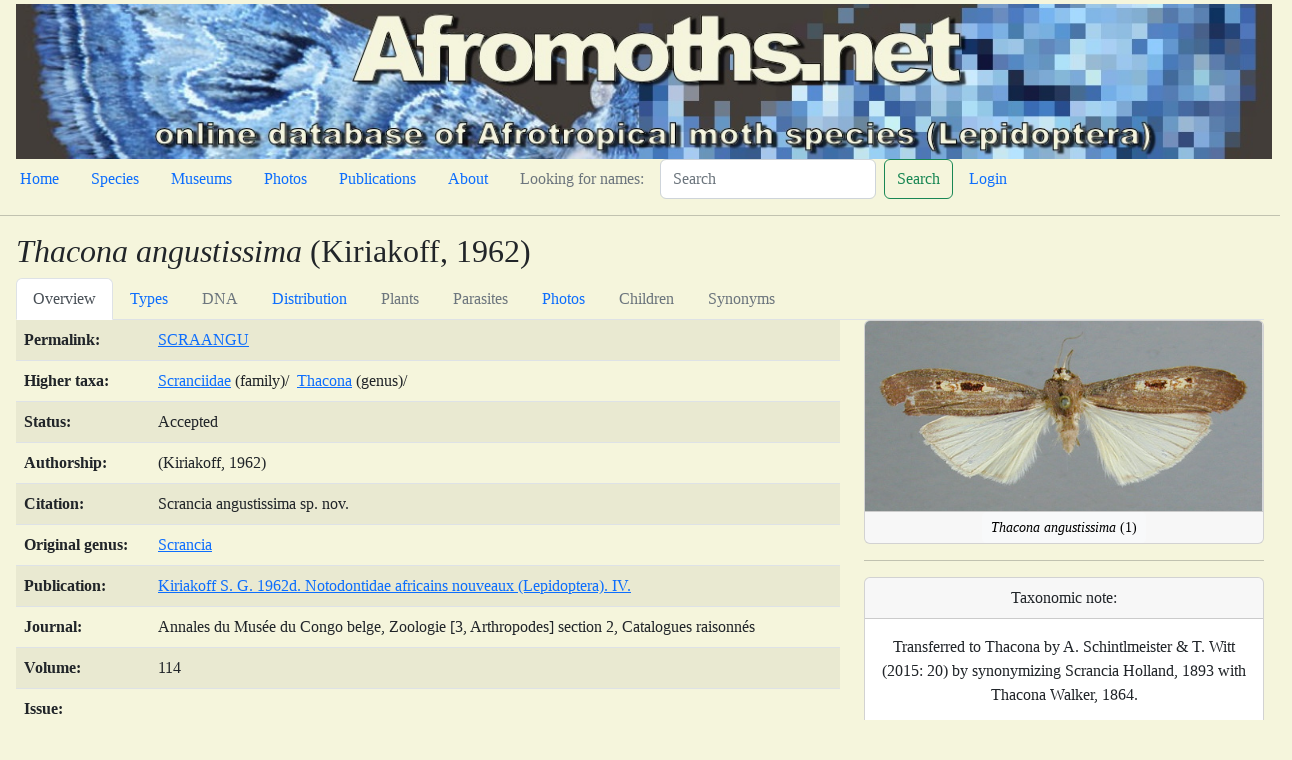

--- FILE ---
content_type: text/html; charset=utf-8
request_url: https://www.afromoths.net/species/36273
body_size: 17975
content:
<!DOCTYPE html>
<html lang="en">
<head>
    
    <title>Afromoths.net</title>
    
    <meta charset="utf-8"/>
    <meta name="viewport" content="width=device-width, initial-scale=1"/>
    
    
    <link crossorigin="anonymous" href="https://cdn.jsdelivr.net/npm/bootstrap@5.2.3/dist/css/bootstrap.min.css" integrity="sha384-rbsA2VBKQhggwzxH7pPCaAqO46MgnOM80zW1RWuH61DGLwZJEdK2Kadq2F9CUG65" rel="stylesheet">
    <script crossorigin="anonymous" integrity="sha384-kenU1KFdBIe4zVF0s0G1M5b4hcpxyD9F7jL+jjXkk+Q2h455rYXK/7HAuoJl+0I4" src="https://cdn.jsdelivr.net/npm/bootstrap@5.2.3/dist/js/bootstrap.bundle.min.js"></script>
    
    
    <!-- Add additional CSS in static file -->
    
    <link rel="stylesheet" href="/static/lite/moths.css">
</head>
<body>

<!-- insert default navigation text for every page -->
<div class="container-fluid m-1">
  <div class="row" >
        <img src="/static/lite/amBannerP.jpg" class="img-fluid" alt="Afromoths.net">
  </div>
  <div class="row">
    <nav class="nav">
        <ul class="nav">
            <li class="nav-item"><a class="nav-link active" aria-current="page" href="/home">Home</a></li>
            <li class="nav-item"><a class="nav-link" href="/species">Species</a></li>
            <li class="nav-item"><a class="nav-link" href="/museums">Museums</a></li>
            <li class="nav-item"><a class="nav-link" href="/photos">Photos</a></li>
            <li class="nav-item"><a class="nav-link" href="/publications">Publications</a></li>
            <li class="nav-item"><a class="nav-link" href="/about">About</a></li>
            <li class="nav-item"><a class="nav-link disabled" href="#">Looking for names:</a></li>
        </ul>
        <form action="/search" class="d-flex" role="search">
            <input class="form-control me-2" name="query" type="search"  placeholder="Search" aria-label="Search">
            <button class="btn btn-outline-success" type="submit">Search</button>
        </form>
        <ul class="nav justify-content-end">
            
            <li class="nav-item"><a class="nav-link" href="/admin/login/">Login</a></li>
            
        </ul>
    </nav>
  </div>
</div>
<hr>

<div class="m-3">

<h2><i>Thacona angustissima</i> (Kiriakoff, 1962)</h2>

<ul class="nav nav-tabs" id="detailTab" role="tablist">
    <li class="nav-item" role="presentation">
        <button class="nav-link active"
                id="overview-tab" data-bs-toggle="tab" data-bs-target="#overview" type="button"
                role="tab" aria-controls="overview" aria-selected="true">Overview
        </button>
    </li>
    <li class="nav-item" role="presentation">
        <button class=
        "nav-link" id="types-tab" data-bs-toggle="tab" data-bs-target="#types"
        type="button" role="tab" aria-controls="types" aria-selected="false">Types</button>
    </li>
    <li class="nav-item" role="presentation">
        <button class="nav-link disabled" id="DNA-tab" data-bs-toggle="tab" data-bs-target="#dna"
        type="button" role="tab" aria-controls="dna" aria-selected="false">DNA</button>
    </li>
    <li class="nav-item" role="presentation">
        <button class=
        "nav-link" id="distribution-tab" data-bs-toggle="tab"
        data-bs-target="#distribution" type="button" role="tab" aria-controls="distribution"
        aria-selected="false">Distribution</button>
    </li>
    <li class="nav-item" role="presentation">
        <button class="nav-link disabled"id="plants-tab" data-bs-toggle="tab" data-bs-target="#plants"
        type="button" role="tab" aria-controls="plants" aria-selected="false">Plants</button>
    </li>
    <li class="nav-item" role="presentation">
        <button class="nav-link disabled" id="parasites-tab" data-bs-toggle="tab"
        data-bs-target="#parasites" type="button" role="tab" aria-controls="parasites"
        aria-selected="false">Parasites</button>
    </li>
    <li class="nav-item" role="presentation">
        <button class=
        "nav-link"
         id="photos-tab" data-bs-toggle="tab" data-bs-target="#photos"
        type="button" role="tab" aria-controls="photos" aria-selected="false">Photos</button>
    </li>
    <li class="nav-item" role="presentation">
        <button class="nav-link disabled" id="children-tab" data-bs-toggle="tab" data-bs-target="#children" type="button" role="tab" aria-controls="types" aria-selected="false">Children</button>
    </li>
    <li class="nav-item" role="presentation">
        <button class="nav-link disabled" id="synonyms-tab" data-bs-toggle="tab" data-bs-target="#synonyms" type="button" role="tab" aria-controls="types" aria-selected="false">Synonyms</button>
     </li>
</ul>

<div class="tab-content" id="detailTabContent">
    <div class="tab-pane fade show active" id="overview" role="tabpanel" aria-labelledby="overview-tab">
        <div class="row">
        <div class="col-8">
            <table class="table table-striped">
                <tbody>
                <tr><td><strong>Permalink:</strong></td><td><a href="/species_by_code/SCRAANGU">SCRAANGU</a></tr>
                <tr><td><strong>Higher taxa:</strong></td><td>
                
                <a href="/moth/52587">Scranciidae</a> (family)/&nbsp;
                
                
                
                
                
                <a href="/moth/7485">Thacona</a> (genus)/&nbsp;
                
                
                
                </tr>
                <tr><td><strong>Status:</strong></td><td>Accepted
                </tr>
                <tr><td><strong>Authorship:</strong></td><td>(Kiriakoff, 1962)</tr>
                <tr><td><strong>Citation:</strong></td><td>Scrancia angustissima sp. nov.</tr>
                <tr><td><strong>Original genus:</strong></td><td><a
                    href="/moth/7487">Scrancia</a></tr>
                
                    <tr><td><strong>Publication:</strong></td><td><a href="/publication/1024">Kiriakoff S. G. 1962d. Notodontidae africains nouveaux (Lepidoptera). IV.</a></tr>
                    <tr><td><strong>Journal:</strong></td><td>Annales du Musée du Congo belge, Zoologie [3, Arthropodes] section 2, Catalogues raisonnés</tr>
                    <tr><td><strong>Volume:</strong></td><td>114</tr>
                    <tr><td><strong>Issue:</strong></td><td></tr>
                    <tr><td><strong>Pagination:</strong></td><td>31–32, fig. 39</tr>
                
                
                

                </tbody>
            </table>
        </div>
        <div class="col-4">
            
                
                    <div class="card text-center">
                        
                            <img class="card-img-top" src="/media/images/A/angustissima_Scrancia_HT_RMCA.jpg"  alt="/filer/webapps/moths/media/images/A/angustissima_Scrancia_HT_RMCA.jpg">
                        
                        <div class="card-footer p-0">
                            <a class="btn btn-light btn-sm stretched-link" href="/species_by_code/SCRAANGU?tab=photos"><i>Thacona angustissima</i> (1)</a>
                        </div>
                    </div>
                <hr>
                
            
            
            
                <div class="card text-center">
                    <div class="card-header">
                    Taxonomic note:
                    </div>
                    <div class="card-body">
                    <p class="card-text">Transferred to Thacona by A. Schintlmeister &amp; T. Witt (2015: 20) by synonymizing Scrancia Holland, 1893 with Thacona Walker, 1864.</p>
                    
                    </div>
                    <div class="card-footer text-muted">
                    <a href="/publication/6110">Schintlmeister A. &amp; Witt T. J. 2015. The Notodontidae of South Africa including Swaziland and Lesotho (Lepidoptera: Notodontidae).</a>
                    </div>
                </div>
            
            
        </div>
    </div>
    </div>

    <div class="tab-pane fade" id="types" role="tabpanel" aria-labelledby="types-tab">
        <div id="type_table">
            <table class="table table-striped">
                  <thead>
                    <tr>
                    <th scope="col">Scientific name</th>
                    <th scope="col">TypeStatus</th>
                    <th scope="col">Gender</th>
                    <th scope="col">Museum</th>
                    <th scope="col">Description</th>
                    <th scope="col">Country</th>
                    <th scope="col">Locality</th>
                    <th scope="col">Publication</th>
                    <th scope="col">URL</th>
                    </tr>
                </thead>
                <tbody>
                
                    <tr>
                    <td><i>Thacona angustissima</i> (Kiriakoff, 1962)</td>
                    <td>Holotype</td>
                    <td>♂</td>
                    <td><a href="/museum/4">RMCA</a></td>
                    <td>Holotype ♂, RMCA.</td>
                    <td><a href="/country/165">Congo, the Democratic Republic of the</a></td>
                    <td>[Democratic Republic of Congo, Province Orientale], Uele, Paulis [Isiro], 15.vi.1958, leg. M. Fontaine.</td>
                    <td></td>
                    <td></td>
                    </tr>
                
                </tbody>
                </table>
        </div>
    </div>
    <div class="tab-pane fade" id="dna" role="tabpanel" aria-labelledby="DNA-tab">
        
        
        
    </div>
    <div class="tab-pane fade" id="distribution" role="tabpanel" aria-labelledby="distribution-tab">
        <div class= "row">
            <div class="col">
                <div class="row justify-content-md-center" id="distribution_map" style="width: 800px; height: 400px;">
                </div>
            </div>
            <div class="col">
            
            
            
            </div>
        </div>
        <div id="distribution_table">
            <table class="table table-striped">
              <thead>
                <tr>
                    <th scope="col">Scientific name</th>
                    <th scope="col">Country</th>
                    <th scope="col">Province</th>
                    <th scope="col">Publication</th>
                    <th scope="col">URL</th>
                </tr>
              </thead>
              <tbody>
              
              <tr>
                  <td><i>Thacona angustissima</i> (Kiriakoff, 1962)</td>
                  <td><a href="/country/165" >Congo, the Democratic Republic of the</a></td>
                  <td>Orientale</td>
                  <td><a href="/publication/1024">Kiriakoff S. G. 1962d. Notodontidae africains nouveaux (Lepidoptera). IV.</a> page 32</td>
                  <td></td>
              </tr>
              
              
                </tbody>
            </table>
        </div>
    </div>
    <div class="tab-pane fade" id="plants" role="tabpanel" aria-labelledby="plants-tab">
        
        
        
        <div id="plants_table">
            <table class="table table-striped">
              <thead>
                <tr>
                    <th scope="col">Scientific name</th>
                    <th scope="col">Plant</th>
                    <th scope="col">Plant Family</th>
                    <th scope="col">Country</th>
                    <th scope="col">Publication</th>
                    <th scope="col">URL</th>
                </tr>
                </thead>
                <tbody>
                
                
                </tbody>
            </table>
        </div>
    </div>
    <div class="tab-pane fade" id="parasites" role="tabpanel" aria-labelledby="parasites-tab">
        
        
        
        <div id="paras_table">
            <table class="table table-striped">
              <thead>
                <tr>
                    <th scope="col">Scientific name</th>
                    <th scope="col">Parasitoid</th>
                    <th scope="col">Parasitoid Family</th>
                    <th scope="col">Country</th>
                    <th scope="col">Publication</th>
                    <th scope="col">URL</th>
                </tr>
                </thead>
                <tbody>
                
                
                </tbody>
            </table>
        </div>
    </div>
    <div class="tab-pane fade" id="photos" role="tabpanel" aria-labelledby="photos-tab">
        <!-- Modal -->
        <div class="modal fade" id="modalPicture" tabindex="-1" data-bs-backdrop="static" aria-labelledby="card-title" aria-hidden="true">
            <div class="modal-dialog modal-lg">
                <div class="modal-content">
                    <div class="modal-header text-center">
                        <h5 class="card-title" id="card-title"></h5>
                        <button type="button" class="btn-close" data-bs-dismiss="modal" aria-label="Close"></button>
                    </div>
                    <div class="modal-body">
                        <img src="#" id="card-image" class="card-img-top" alt="#" loading="lazy">
                    </div>
                    <div class="modal-footer text-center">
                        <h5 class="card-footer" id="card-footer"></h5>
                    </div>
                </div>
            </div>
        </div>
        <!-- Modal -->
        <div class="container-fluid mt-3">
            <div class="row row-cols-1 row-cols-md-6 g-4">
                
                
                <div class="col">
                    <div class="card text-center">
                            <div class="portrait">
                                
                                    <img class="card-img-top" src="/media/cache/50/12/5012dbf0ca0840fc410ea37381478b38.jpg"  alt="/filer/webapps/moths/media/images/A/angustissima_Scrancia_HT_RMCA.jpg">
                                
                            </div>
                        <div class="card-footer p-0">
                            <button type="button" class="btn btn-light btn-sm stretched-link" data-bs-toggle="modal" data-bs-target="#modalPicture" data-bs-url="/species_by_code/SCRAANGU?tab=photos" data-bs-title="<i>Thacona angustissima</i>"
                            data-bs-footer="Holotype ♂<br>Democratic Republic of Congo, Orientale, Uele, Paulis [Isiro], 15.vi.1958, leg. M. Fontaine.<br>by Schintlmeister A. in coll. RMCA" data-bs-image="/media/images/A/angustissima_Scrancia_HT_RMCA.jpg"><i>Thacona angustissima</i> (1)</button>
                        </div>
                    </div>
                </div>
                
                
            </div>
        </div>
    </div>
    <div class="tab-pane fade" id="children" role="tabpanel" aria-labelledby="children-tab">
        <div class="container-fluid mt-3">
            <table class="table table-striped">
              <thead>
                <tr>
                    <th scope="col">Scientific Name</th>
                    <th scope="col">Authorship</th>
                    <th scope="col">Rank</th>
                    <th scope="col">Status</th>
                    <th scope="col">Original Combination</th>
                </tr>
                </thead>
                <tbody>
                
                </tbody>
            </table>
        </div>
    </div>

    <div class="tab-pane fade" id="synonyms" role="tabpanel" aria-labelledby="synonyms-tab">
        <div class="container-fluid mt-3">
            <table class="table table-striped">
              <thead>
                <tr>
                    <th scope="col">Scientific Name</th>
                    <th scope="col">Authorship</th>
                    <th scope="col">Rank</th>
                    <th scope="col">Status</th>
                    <th scope="col">Original Combination</th>
                </tr>
                </thead>
                <tbody>
                
                </tbody>
            </table>
        </div>
    </div>

</div>
    <script type="text/javascript" src="https://www.gstatic.com/charts/loader.js"></script>
    <script type="text/javascript">
        google.charts.load('current', {'packages':['geochart'],});
        google.charts.setOnLoadCallback(drawRegionsMap);

        function drawRegionsMap() {
            var data = google.visualization.arrayToDataTable([
                            ['Country'],
            
                ['CD'],
            
                                           ]);

            
            var options = {region: '002'}; // all of Africa
            
            var chart = new google.visualization.GeoChart(document.getElementById('distribution_map'));
            chart.draw(data, options);
            }

    </script>
    <script>
const modalPicture = document.getElementById('modalPicture')
modalPicture.addEventListener('show.bs.modal', event => {
  // Button that triggered the modal
  const button = event.relatedTarget

  // Extract info from data-bs-* attributes
  document.getElementById('card-title').innerHTML = button.getAttribute('data-bs-title')
  document.getElementById('card-image').src = button.getAttribute('data-bs-image')
  document.getElementById('card-footer').innerHTML = button.getAttribute('data-bs-footer')
  document.getElementById('card-title').href = button.getAttribute('data-bs-url')

})

    </script>



</div>
<hr>
<div class="row justify-content-end" >
   <div class="col-8">
        <div id="footer" class="jumbotron" jumbotron-fluid >
        <p><a href="http://www.biodiversity.be" target="_blank"><img src="/static/lite/BBPflogo.png" class="img-fluid" alt="Belgian Biodiversity Platform" style="width: 48px;height: 39px;"></a>
            <small>Designed, implemented and hosted by the <a href="http://www.biodiversity.be" target="_blank">Belgian Biodiversity Platform</a>
            version 2023-09-18</small></p>
        </div>
   </div>
</div>
</body>
</html>
